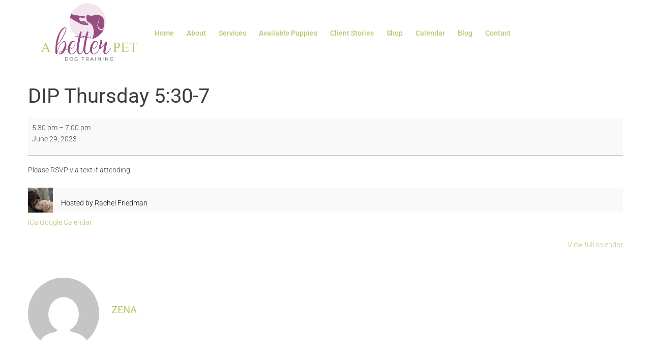

--- FILE ---
content_type: text/javascript
request_url: https://abetterpet.com/wp-content/litespeed/js/9ccdbe4c832ebde70326f086fb0d4467.js?ver=da10d
body_size: 386
content:
/*! This file is auto-generated */
(()=>{"use strict";var e={n:t=>{var n=t&&t.__esModule?()=>t.default:()=>t;return e.d(n,{a:n}),n},d:(t,n)=>{for(var o in n)e.o(n,o)&&!e.o(t,o)&&Object.defineProperty(t,o,{enumerable:!0,get:n[o]})},o:(e,t)=>Object.prototype.hasOwnProperty.call(e,t),r:e=>{"undefined"!=typeof Symbol&&Symbol.toStringTag&&Object.defineProperty(e,Symbol.toStringTag,{value:"Module"}),Object.defineProperty(e,"__esModule",{value:!0})}},t={};e.r(t),e.d(t,{setup:()=>s,speak:()=>d});const n=window.wp.domReady;var o=e.n(n);function i(e="polite"){const t=document.createElement("div");t.id=`a11y-speak-${e}`,t.className="a11y-speak-region",t.setAttribute("style","position:absolute;margin:-1px;padding:0;height:1px;width:1px;overflow:hidden;clip-path:inset(50%);border:0;word-wrap:normal !important;"),t.setAttribute("aria-live",e),t.setAttribute("aria-relevant","additions text"),t.setAttribute("aria-atomic","true");const{body:n}=document;return n&&n.appendChild(t),t}const a=window.wp.i18n;let r="";function d(e,t){!function(){const e=document.getElementsByClassName("a11y-speak-region"),t=document.getElementById("a11y-speak-intro-text");for(let t=0;t<e.length;t++)e[t].textContent="";t&&t.setAttribute("hidden","hidden")}(),e=function(e){return e=e.replace(/<[^<>]+>/g," "),r===e&&(e+=" "),r=e,e}(e);const n=document.getElementById("a11y-speak-intro-text"),o=document.getElementById("a11y-speak-assertive"),i=document.getElementById("a11y-speak-polite");o&&"assertive"===t?o.textContent=e:i&&(i.textContent=e),n&&n.removeAttribute("hidden")}function s(){const e=document.getElementById("a11y-speak-intro-text"),t=document.getElementById("a11y-speak-assertive"),n=document.getElementById("a11y-speak-polite");null===e&&function(){const e=document.createElement("p");e.id="a11y-speak-intro-text",e.className="a11y-speak-intro-text",e.textContent=(0,a.__)("Notifications"),e.setAttribute("style","position:absolute;margin:-1px;padding:0;height:1px;width:1px;overflow:hidden;clip-path:inset(50%);border:0;word-wrap:normal !important;"),e.setAttribute("hidden","");const{body:t}=document;t&&t.appendChild(e)}(),null===t&&i("assertive"),null===n&&i("polite")}o()(s),(window.wp=window.wp||{}).a11y=t})()
;